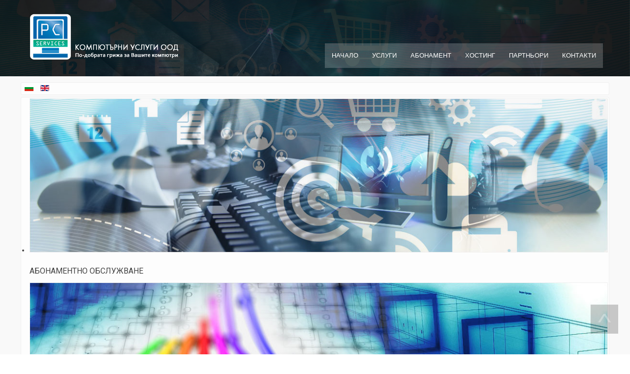

--- FILE ---
content_type: text/html; charset=utf-8
request_url: https://www.pcuslugi.eu/%D0%B8%D0%B4%D0%B5%D0%B0-%D0%B8%D0%BD%D1%82%D0%B5%D0%BD%D0%B5%D1%88%D1%8A%D0%BD%D0%B0%D0%BB-%D0%BE%D0%BE%D0%B4/85-%D0%B1%D1%8A%D0%BB%D0%B3%D0%B0%D1%80%D1%81%D0%BA%D0%B8/%D0%BA%D0%BB%D0%B8%D0%B5%D0%BD%D1%82%D0%B8/479-%D0%B0%D0%B3%D1%80%D0%BE%D1%82%D0%B5%D0%BA%D1%81%D0%B8%D0%BC-%D0%B5%D0%BE%D0%BE%D0%B4
body_size: 12251
content:
<!DOCTYPE HTML>
<html lang="bg-bg" dir="ltr">

<head>
<meta charset="utf-8" />
<meta http-equiv="X-UA-Compatible" content="IE=edge,chrome=1">
<meta name="viewport" content="width=device-width, initial-scale=1">
<base href="https://www.pcuslugi.eu/%D0%B8%D0%B4%D0%B5%D0%B0-%D0%B8%D0%BD%D1%82%D0%B5%D0%BD%D0%B5%D1%88%D1%8A%D0%BD%D0%B0%D0%BB-%D0%BE%D0%BE%D0%B4/85-%D0%B1%D1%8A%D0%BB%D0%B3%D0%B0%D1%80%D1%81%D0%BA%D0%B8/%D0%BA%D0%BB%D0%B8%D0%B5%D0%BD%D1%82%D0%B8/479-%D0%B0%D0%B3%D1%80%D0%BE%D1%82%D0%B5%D0%BA%D1%81%D0%B8%D0%BC-%D0%B5%D0%BE%D0%BE%D0%B4" />
	<meta name="keywords" content="компютърни услуги, компютри, монитори, принтери, услуги, продажба, сервиз, абонаментно обслужване, computer, monitor, printer, hardware, software, структурни кабелни системи, видеонаблюдение, системи за охрана, web design" />
	<meta name="description" content="Компютърни услуги ООД - компютърни услуги, компютри, монитори, принтери, услуги, продажба, сервиз, абонаментно обслужване, computer, monitor, printer, hardware, software, структурни кабелни системи, видеонаблюдение, системи за охрана, web design" />
	<meta name="generator" content="Joomla! - Open Source Content Management" />
	<title>Компютърни услуги ООД - Агротексим ЕООД</title>
	<link href="/templates/jp-x2/favicon.ico" rel="shortcut icon" type="image/vnd.microsoft.icon" />
	<link href="/plugins/system/rokbox/assets/styles/rokbox.css" rel="stylesheet" type="text/css" />
	<link href="/templates/jp-x2/css/bootstrap.css" rel="stylesheet" type="text/css" />
	<link href="/media/mod_languages/css/template.css?8894e2d877c69f1560c66fb5b28ffbc2" rel="stylesheet" type="text/css" />
	<link href="/modules/mod_favslider/theme/css/favslider.css" rel="stylesheet" type="text/css" />
	<link href="//fonts.googleapis.com/css?family=Roboto" rel="stylesheet" type="text/css" />
	<link href="//fonts.googleapis.com/css?family=Open+Sans:400" rel="stylesheet" type="text/css" />
	<link href="https://www.pcuslugi.eu/modules/mod_latestnewsenhanced/style.css.php?suffix=105" rel="stylesheet" type="text/css" />
	<link href="https://www.pcuslugi.eu/modules/mod_bt_contentslider/tmpl/css/btcontentslider.css" rel="stylesheet" type="text/css" />
	<link href="https://www.pcuslugi.eu/plugins/system/extaccordion/assets/css/default.css" rel="stylesheet" type="text/css" />
	<style type="text/css">
.latestnewsenhanced_105 .newshead .picture, .latestnewsenhanced_105 .newshead .nopicture, .latestnewsenhanced_105 .newshead .calendar {width: 70px;height: 50px;min-width: 70px;min-height: 50px;} .latestnewsenhanced_105 .infoleft {margin-left: 70px;} .latestnewsenhanced_105 .inforight {margin-right: 70px;} 
		@media screen and (max-width: 480px){.bt-cs .bt-row{width:100%!important;}}
	</style>
	<script type="application/json" class="joomla-script-options new">{"csrf.token":"091744a2d11708882f0e08411a58839e","system.paths":{"root":"","base":""},"joomla.jtext":{"JLIB_FORM_FIELD_INVALID":"\u041d\u0435\u0432\u0430\u043b\u0438\u0434\u043d\u043e \u043f\u043e\u043b\u0435:&#160"}}</script>
	<script src="/media/system/js/mootools-core.js?8894e2d877c69f1560c66fb5b28ffbc2" type="text/javascript"></script>
	<script src="/media/system/js/core.js?8894e2d877c69f1560c66fb5b28ffbc2" type="text/javascript"></script>
	<script src="/media/jui/js/jquery.min.js?8894e2d877c69f1560c66fb5b28ffbc2" type="text/javascript"></script>
	<script src="/media/jui/js/jquery-noconflict.js?8894e2d877c69f1560c66fb5b28ffbc2" type="text/javascript"></script>
	<script src="/media/jui/js/jquery-migrate.min.js?8894e2d877c69f1560c66fb5b28ffbc2" type="text/javascript"></script>
	<script src="/media/system/js/punycode.js?8894e2d877c69f1560c66fb5b28ffbc2" type="text/javascript"></script>
	<script src="/media/system/js/validate.js?8894e2d877c69f1560c66fb5b28ffbc2" type="text/javascript"></script>
	<script src="/media/jui/js/bootstrap.min.js?8894e2d877c69f1560c66fb5b28ffbc2" type="text/javascript"></script>
	<script src="/media/system/js/mootools-more.js?8894e2d877c69f1560c66fb5b28ffbc2" type="text/javascript"></script>
	<script src="/plugins/system/rokbox/assets/js/rokbox.js" type="text/javascript"></script>
	<script src="/modules/mod_favslider/theme/js/jquery.flexslider.js" type="text/javascript"></script>
	<script src="/modules/mod_favslider/theme/js/jquery.mousewheel.js" type="text/javascript"></script>
	<script src="/modules/mod_favslider/theme/js/jquery.fitvids.js" type="text/javascript"></script>
	<script src="/modules/mod_favslider/theme/js/favslider.js" type="text/javascript"></script>
	<script src="/modules/mod_favslider/theme/js/viewportchecker/viewportchecker.js" type="text/javascript"></script>
	<script src="https://www.pcuslugi.eu/modules/mod_bt_contentslider/tmpl/js/slides.js" type="text/javascript"></script>
	<script src="https://www.pcuslugi.eu/modules/mod_bt_contentslider/tmpl/js/default.js" type="text/javascript"></script>
	<script src="https://www.pcuslugi.eu/modules/mod_bt_contentslider/tmpl/js/jquery.easing.1.3.js" type="text/javascript"></script>
	<script type="text/javascript">
if (typeof RokBoxSettings == 'undefined') RokBoxSettings = {pc: '100'};

var ExtAccjQ = false;
function initJQ() {
	if (typeof(jQuery) == 'undefined') {
		if (!ExtAccjQ) {
			ExtAccjQ = true;
			document.write('<scr' + 'ipt type="text/javascript" src="http://ajax.googleapis.com/ajax/libs/jquery/1.9.1/jquery.min.js"></scr' + 'ipt>');
		}
		setTimeout('initJQ()', 500);
	}
}
initJQ();  

if (jQuery) jQuery.noConflict(); 

	
	jQuery(document).ready(function() {
		jQuery('ul.ext_accordion').accordion({
			duration: 200,
			multiple: false,
			toggle: true,
			start: 0 
			
		});
	});			
		
	</script>
	<script type = "text/javascript" src = "https://www.pcuslugi.eu/plugins/system/extaccordion/assets/js/jquery.accordion.min.js"></script>

<link rel="apple-touch-icon-precomposed" href="/templates/jp-x2/apple_touch_icon.png" />
<link rel="stylesheet" href="/templates/jp-x2/css/base.css" />
<link rel="stylesheet" href="/templates/jp-x2/css/layout.css" />
<link rel="stylesheet" href="/templates/jp-x2/css/menus.css" />
<style>.wrapper { max-width: 1200px; }
.jp-main-outer { max-width: 1200px; }
body { font-size: 14px; }
.menu-dropdown a.level1,.menu-dropdown span.level1 { font-size: 12px; }
#header{ height: 100px;}
#menu { margin-top: 30px; }
#sidebar-b { width: 30%; }
#maininner { width: 70%; }
#menu .dropdown { width: 250px; }
#menu .columns2 { width: 500px; }
#menu .columns3 { width: 750px; }
#menu .columns4 { width: 1000px; }</style>
<link rel="stylesheet" href="/templates/jp-x2/css/modules.css" />
<link rel="stylesheet" href="/templates/jp-x2/css/tools.css" />
<link rel="stylesheet" href="/templates/jp-x2/css/system.css" />
<link rel="stylesheet" href="/templates/jp-x2/css/extensions.css" />
<link rel="stylesheet" href="css:style.css" />
<link rel="stylesheet" href="/templates/jp-x2/css/widgetkit.css" />
<link rel="stylesheet" href="/templates/jp-x2/fonts/font-awesome.css" />
<link rel="stylesheet" href="/templates/jp-x2/css/joomlaplates.css" />
<link rel="stylesheet" href="/templates/jp-x2/css/color/blue.css" />
<link rel="stylesheet" href="/templates/jp-x2/css/font2/arial.css" />
<link rel="stylesheet" href="/templates/jp-x2/css/font3/oswald.css" />
<link rel="stylesheet" href="/templates/jp-x2/css/menustyle/menu-trans.css" />
<link rel="stylesheet" href="/templates/jp-x2/css/bg-overlay/overlay-on.css" />
<link rel="stylesheet" href="/templates/jp-x2/css/responsive.css" />
<link rel="stylesheet" href="/templates/jp-x2/css/print.css" />
<link rel="stylesheet" href="/templates/jp-x2/css/custom.css" />
<link rel="stylesheet" href="/templates/jp-x2/fonts/oswald.css" />
<script src="/templates/jp-x2/warp/js/warp.js"></script>
<script src="/templates/jp-x2/warp/js/responsive.js"></script>
<script src="/templates/jp-x2/warp/js/accordionmenu.js"></script>
<script src="/templates/jp-x2/warp/js/dropdownmenu.js"></script>
<script src="/templates/jp-x2/js/template.js"></script>
<style type="text/css">
body{background:#FFFFFF url(https://www.pcuslugi.eu/images/back.jpg) no-repeat center center fixed;}
body{background-color:#FFFFFF}

</style>
<script type="text/javascript" src="/media/media/js/jquery.validate.js"></script>

<script language="javascript">

jQuery.noConflict();

</script>

</head>

<body id="page" class="page sidebar-b-right sidebars-1  isblog " data-config='{"twitter":0,"plusone":0,"facebook":0}'>

<div class="header-outer">
  
		<div class="menu-outer">
        <div class="wrapper clearfix margin-bottom">
          <header id="header">
                    <div id="headerbar" class="clearfix">
                        	
                        <a id="logo" href="https://www.pcuslugi.eu">
<div><img src="/images/logo.png" alt="Компютърни услуги ООД" title="Компютърни услуги ООД" /></div></a>
                                                                        <div id="menubar" class="clearfix">
                            <nav id="menu"><ul class="menu menu-dropdown">
<li class="level1 item675"><a href="/" class="level1"><span>Начало</span></a></li><li class="level1 item468 parent"><a href="/услуги" class="level1 parent"><span>Услуги</span></a><div class="dropdown columns1"><div class="dropdown-bg"><div><div class="width100 column"><ul class="nav-child unstyled small level2"><li class="level2 item469"><a href="/услуги/софтуерни-услуги" class="level2"><span>Софтуерни услуги</span></a></li><li class="level2 item470"><a href="/услуги/хардуерни-услуги" class="level2"><span>Хардуерни услуги</span></a></li><li class="level2 item482"><a href="/услуги/пакетни-услуги" class="level2"><span>Пакетни услуги</span></a></li><li class="level2 item671"><a href="/услуги/структурни-кабелни-системи" class="level2"><span>Структурни кабелни системи</span></a></li><li class="level2 item672"><a href="/услуги/системи-за-охрана" class="level2"><span>Системи за охрана</span></a></li><li class="level2 item673"><a href="/услуги/видеонаблюдение" class="level2"><span>Видеонаблюдение</span></a></li><li class="level2 item674"><a href="/услуги/уеб-и-графичен-дизайн" class="level2"><span>Уеб и графичен дизайн</span></a></li></ul></div></div></div></div></li><li class="level1 item472"><a href="/абонаментно-обслужване" class="level1"><span>Абонамент</span></a></li><li class="level1 item474"><a href="/хостинг" class="level1"><span>Хостинг</span></a></li><li class="level1 item477"><a href="/партньори" class="level1"><span>Партньори</span></a></li><li class="level1 item670"><a href="/информация-за-контакти" class="level1"><span>Контакти</span></a></li></ul></nav>
                                                 </div>
                     </div>
                </header>
            </div>
            </div><!--end menu-outer-->


	</div><!--end supersize-->

<!--TOP A B C D Module-->
<div class="top-a-outer">
    <div style="padding:10px 0" class="wrapper clearfix">
    <section id="top-a" class="grid-block"><div class="grid-box width100 grid-v"><div class="module mod-box  deepest">

			<div class="mod-languages">

	<ul class="lang-inline" dir="ltr">
									<li class="lang-active">
			<a href="https://www.pcuslugi.eu/%D0%B8%D0%B4%D0%B5%D0%B0-%D0%B8%D0%BD%D1%82%D0%B5%D0%BD%D0%B5%D1%88%D1%8A%D0%BD%D0%B0%D0%BB-%D0%BE%D0%BE%D0%B4/85-%D0%B1%D1%8A%D0%BB%D0%B3%D0%B0%D1%80%D1%81%D0%BA%D0%B8/%D0%BA%D0%BB%D0%B8%D0%B5%D0%BD%D1%82%D0%B8/479-%D0%B0%D0%B3%D1%80%D0%BE%D1%82%D0%B5%D0%BA%D1%81%D0%B8%D0%BC-%D0%B5%D0%BE%D0%BE%D0%B4">
												<img src="/media/mod_languages/images/bg.gif" alt="Bulgarian (BG)" title="Bulgarian (BG)" />										</a>
			</li>
								<li>
			<a href="/en/idea-international-ltd">
												<img src="/media/mod_languages/images/en.gif" alt="English (UK)" title="English (UK)" />										</a>
			</li>
				</ul>

</div>
		
</div></div><div class="grid-box width100 grid-v"><div class="module mod-box  deepest">

			
<script type="text/javascript">

  
    jQuery(document).ready(function() {

      jQuery('#slider-10665 .layout-effect').addClass("favhide").viewportCheckerfavslider({
        classToAdd: 'favshow layout-effect1', // Class to add to the elements when they are visible
        offset: 0,
      });

    });

  
  jQuery(window).load(function() {
    jQuery('.favslider').animate({
      opacity: 1,
    }, 1500 );
  });

</script>

<!--[if (IE 7)|(IE 8)]><style type= text/css>.fav-control-thumbs li {width: 24.99%!important;}</style><![endif]-->

<script type="text/javascript">
  jQuery(window).load(function(){
    jQuery('#slider-10665').favslider({
	   animation: "fade",
	   directionNav: 1,
	   keyboardNav: 1,
	   mousewheel: 0,
	   slideshow: 1,
	   slideshowSpeed: 3000,
	   randomize: 1,
	   animationLoop: 1,
	   pauseOnHover: 1,controlNav: 0,
      start: function(slider){
        jQuery('body').removeClass('loading');
      }
    });
  });

</script> 



	<div id="slider-10665" class="favslider light-arrows">

		<ul class="favs">

			
		    <li class="fav-slider-main">

            
		    	  
              <a href="/абонаментно-обслужване" target="_self">

                <img src="/media/favslider/demo/slide1.jpg" alt="Абонаментно обслужване" />

              </a>

            
            
            
            
                <div id="fav-caption" class="visible favalign-right favstyle-default favstyle-bg-light layout-effect" style="width:; height:;">

                                          <h3 class="favtitle" style="font-family: Roboto; font-size: 12; text-transform: uppercase; padding: ; margin: ;">
                        Абонаментно обслужване                      </h3>
                    
                    
                    
                      <a href="/абонаментно-обслужване" target="_self">

                    
                      
                      
                        </a>

                      
                </div>

            
            
		    </li>

      
		    <li class="fav-slider-main">

            
		    	  
              <a href="/услуги/структурни-кабелни-системи" target="_self">

                <img src="/media/favslider/demo/slide3.jpg" alt="Структурни кабелни системи" />

              </a>

            
            
            
            
                <div id="fav-caption" class="visible favalign-right favstyle-default favstyle-bg-light layout-effect" style="width:; height:;">

                                          <h3 class="favtitle" style="font-family: Roboto; font-size: 12; text-transform: uppercase; padding: ; margin: ;">
                        Структурни кабелни системи                      </h3>
                    
                    
                    
                      <a href="/услуги/структурни-кабелни-системи" target="_self">

                    
                      
                      
                        </a>

                      
                </div>

            
            
		    </li>

      
		    <li class="fav-slider-main">

            
		    	  
              <a href="/услуги/системи-за-охрана" target="_self">

                <img src="/media/favslider/demo/slide4.jpg" alt="Системи за охрана" />

              </a>

            
            
            
            
                <div id="fav-caption" class="visible favalign-right favstyle-default favstyle-bg-light layout-effect" style="width:; height:;">

                                          <h3 class="favtitle" style="font-family: Roboto; font-size: 12; text-transform: uppercase; padding: ; margin: ;">
                        Системи за охрана                      </h3>
                    
                    
                    
                      <a href="/услуги/системи-за-охрана" target="_self">

                    
                      
                      
                        </a>

                      
                </div>

            
            
		    </li>

      
		    <li class="fav-slider-main">

            
		    	  
              <a href="/услуги/видеонаблюдение" target="_self">

                <img src="/media/favslider/demo/slide5.jpg" alt="Видеонаблюдение" />

              </a>

            
            
            
            
                <div id="fav-caption" class="visible favalign-right favstyle-default favstyle-bg-light layout-effect" style="width:; height:;">

                                          <h3 class="favtitle" style="font-family: Roboto; font-size: 12; text-transform: uppercase; padding: ; margin: ;">
                        Видеонаблюдение                      </h3>
                    
                    
                    
                      <a href="/услуги/видеонаблюдение" target="_self">

                    
                      
                      
                        </a>

                      
                </div>

            
            
		    </li>

      
		</ul>

	</div>


</section>		
</div></div></section>
	</div>
</div>




<!--Maincontent-->
<div id="mainsite" class="clearfix">
<div style="position:absolute;top:0;left:-9999px;">
	<a href="http://www.joomlaplates.com" title="joomla templates">joomla templates</a>
    <a href="http://www.joomlaplates.com" title="free joomla templates">top joomla templates</a>
    <a href="http://www.joomlaplates.de" title="template joomla">template joomla</a>
</div>
	

  	<div class="main-outer clearfix">
		<div class="wrapper clearfix">
			<div id="main" class="grid-block">
	
				<div id="maininner" class="grid-box">
											
										<section id="content" class="grid-block"><div id="system-message-container">
	</div>

<div id="system">

	
	<article class="item">

		
				<header>

										
								
			<h1 class="title">Агротексим ЕООД</h1>

			
		</header>
			
		
		<div class="content clearfix">

		
<div style="float: left; width: 20%;"><a title="Агротексим ЕООД" href="http://agroteximbg.com" target="_blank"><img src="/images/clients/noimage.jpg" alt="" border="0" /></a></div>
<div style="float: left; width: 2%;"> </div>
<div style="float: left; text-align: justify; width: 78%;">"Агротексим" ЕООД и дъщерната й фирма Калиоп Агро България ООД предлагат на българския пазар продуктите на френската фирма Arysta LifeSience – шестият по големина производител на препарати за растителна защита в света, ИКВ АД - Испания, Афепаза - Испания и други.<br/>Фирмата извършва продажби на едро и дребно на препарати за растителна защита и има изградена дистрибуторска мрежа в цялата страна, както и складови бази и аптеки в София, Дупница и Ихтиман. 
<br /> <span style="color: #007cc1;"><strong>Адрес:</strong> гр. София, бул. Шипченски проход 79<br /> <strong>Телефон:</strong> 02 / 870 00 33<br /> <strong>Уеб сайт: </strong><a title="Агротексим ЕООД" href="http://agroteximbg.com" target="_blank"><strong>agroteximbg.com</strong></a></span></div> 		</div>

								
		
		
		
			
	</article>

</div></section>
						
									</div>
				<!-- maininner end -->
				
								
								<aside id="sidebar-b" class="grid-box"><div class="grid-box width100 grid-v"><div class="module mod-box  deepest">

		<h3 class="module-title">Услуги</h3>	<ul class="menu menu-sidebar">
<li class="level1 item690"><a href="/услуги/структурни-кабелни-системи" class="level1"><span>Структурни кабелни системи</span></a></li><li class="level1 item691"><a href="/услуги/системи-за-охрана" class="level1"><span>Системи за охрана</span></a></li><li class="level1 item692"><a href="/услуги/видеонаблюдение" class="level1"><span>Видеонаблюдение</span></a></li><li class="level1 item694"><a href="/често-задавани-въпроси" class="level1"><span>Често задавани въпроси</span></a></li><li class="level1 item695"><a href="/nod32" class="level1"><span>Антивирусна защита NOD32</span></a></li></ul>		
</div></div><div class="grid-box width100 grid-v"><div class="module mod-box  deepest">

		<h3 class="module-title"><span class="color">Последни</span> Новини</h3>	
<div class="latestnewsenhanced_105 newslist">

	
	
	<div class="news">
		<div class="innernews odd">	
				
						
						
					<div class="newshead headleft">
							
							<div class="picture">
																	<a href="/идеа-интенешънал-оод/80-български/новини/393-toshiba-представя-новите-попълнения-в-своята-z-серия" title="Toshiba представя новите попълнения в своята Z-серия" >
										<img alt="thumbnail" src="https://www.pcuslugi.eu/tmp/thumb_105_393.jpg" style="position:relative;top:0px" />									</a>
															
							</div>
							
					</div>		
					
						
				
							<div class="newsinfo infoleft">
						
			
							
				<div class="newstitle">
											<a href="/идеа-интенешънал-оод/80-български/новини/393-toshiba-представя-новите-попълнения-в-своята-z-серия" title="Toshiba представя новите попълнения в своята Z-серия" >
							<span>Toshiba представя новите попълнения в своята Z-серия</span>
						</a>
									</div>
				
								
				
							
								
								
							</div>	
		</div>
	</div>

	
	
	<div class="news">
		<div class="innernews even">	
				
						
						
					<div class="newshead headleft">
							
							<div class="picture">
																	<a href="/идеа-интенешънал-оод/80-български/новини/392-обновяването-до-windows-10-вече-е-препоръчително-и-се-изтегля-автоматично" title="Обновяването до Windows 10 вече е препоръчително и се изтегля автоматично" >
										<img alt="thumbnail" src="https://www.pcuslugi.eu/tmp/thumb_105_392.jpg" style="position:relative;top:5.2983870967742px" />									</a>
															
							</div>
							
					</div>		
					
						
				
							<div class="newsinfo infoleft">
						
			
							
				<div class="newstitle">
											<a href="/идеа-интенешънал-оод/80-български/новини/392-обновяването-до-windows-10-вече-е-препоръчително-и-се-изтегля-автоматично" title="Обновяването до Windows 10 вече е препоръчително и се изтегля автоматично" >
							<span>Обновяването до Windows 10 вече е препоръчително и се изтегля автоматично</span>
						</a>
									</div>
				
								
				
							
								
								
							</div>	
		</div>
	</div>

	
	
	<div class="news">
		<div class="innernews odd">	
				
						
						
					<div class="newshead headleft">
							
							<div class="picture">
																	<a href="/идеа-интенешънал-оод/80-български/новини/391-канадската-уеб-търсачка-shodan-започна-да-показва-видеото-от-домашните-уеб-камери" title="Канадската уеб-търсачка Shodan започна да показва видеото от домашните уеб-камери" >
										<img alt="thumbnail" src="https://www.pcuslugi.eu/tmp/thumb_105_391.jpg" style="position:relative;top:5.2983870967742px" />									</a>
															
							</div>
							
					</div>		
					
						
				
							<div class="newsinfo infoleft">
						
			
							
				<div class="newstitle">
											<a href="/идеа-интенешънал-оод/80-български/новини/391-канадската-уеб-търсачка-shodan-започна-да-показва-видеото-от-домашните-уеб-камери" title="Канадската уеб-търсачка Shodan започна да показва видеото от домашните уеб-камери" >
							<span>Канадската уеб-търсачка Shodan започна да показва видеото от домашните уеб-камери</span>
						</a>
									</div>
				
								
				
							
								
								
							</div>	
		</div>
	</div>
				
</div>
		
</div></div></aside>
								
			</div><!-- main end -->
			
		</div><!-- wrapper end -->
	</div><!-- main-outer end -->
    </div><!-- main-site end -->
	    
<!--BOTTOM A B C D Module-->
  
<div class="bottom-a-outer">
    <div style="padding:30px 0" class="wrapper clearfix">
    <section id="bottom-a" class="grid-block"><div class="grid-box width100 grid-h"><div class="module mod-box  deepest">

		<h3 class="module-title"><span class="color">Наши</span> клиенти</h3>	<div id="btcontentslider192" style="display:none;width:auto" class="bt-cs">
		<a class="prev" href="#">Prev</a><a class="next" href="#">Next</a> 
			<div class="slides_container" style="width:auto;">

			<div class="slide" style="width:auto">
					<div class="bt-row bt-row-first"  style="width:16.666666666667%" >
				<div class="bt-inner">
								
										<a class="bt-title" target="_blank"
						title="Сдружение ББК Пътища"
						href="/сдружение-ббк-пътища"> Сдружение ББК Пътища </a><br />
															<div class="bt-center">
					<a target="_blank"
						class="bt-image-link"
						title="Сдружение ББК Пътища" href="/сдружение-ббк-пътища">
						<img class="hovereffect" src="https://www.pcuslugi.eu/cache/mod_bt_contentslider/d796bd63113516526e78a600aa4712bf-bbk.jpg" alt="Сдружение ББК Пътища"  style="width:180px;" title="Сдружение ББК Пътища" />
					</a>
					</div>
										
					
					
				</div>
				<!--end bt-inner -->
			</div>
			<!--end bt-row -->
									<div class="bt-row "  style="width:16.666666666667%" >
				<div class="bt-inner">
								
										<a class="bt-title" target="_blank"
						title="Арми Секюрити ЕООД"
						href="/еурозак-оод"> Арми Секюрити ЕООД </a><br />
															<div class="bt-center">
					<a target="_blank"
						class="bt-image-link"
						title="Арми Секюрити ЕООД" href="/еурозак-оод">
						<img class="hovereffect" src="https://www.pcuslugi.eu/cache/mod_bt_contentslider/25444fbdddc3d1edb1cb77605ee0ebb5-army.jpg" alt="Арми Секюрити ЕООД"  style="width:180px;" title="Арми Секюрити ЕООД" />
					</a>
					</div>
										
					
					
				</div>
				<!--end bt-inner -->
			</div>
			<!--end bt-row -->
									<div class="bt-row "  style="width:16.666666666667%" >
				<div class="bt-inner">
								
										<a class="bt-title" target="_blank"
						title="АКМОН БЪЛГАРИЯ"
						href="/идеа-интенешънал-оод/85-български/клиенти/480-акмон-българия"> АКМОН БЪЛГАРИЯ </a><br />
															<div class="bt-center">
					<a target="_blank"
						class="bt-image-link"
						title="АКМОН БЪЛГАРИЯ" href="/идеа-интенешънал-оод/85-български/клиенти/480-акмон-българия">
						<img class="hovereffect" src="https://www.pcuslugi.eu/cache/mod_bt_contentslider/e60bfe056893e13daea868a5075ddda8-akmon.jpg" alt="АКМОН БЪЛГАРИЯ"  style="width:180px;" title="АКМОН БЪЛГАРИЯ" />
					</a>
					</div>
										
					
					
				</div>
				<!--end bt-inner -->
			</div>
			<!--end bt-row -->
									<div class="bt-row "  style="width:16.666666666667%" >
				<div class="bt-inner">
								
										<a class="bt-title" target="_blank"
						title="Ресторанти LaBottega"
						href="/нова-лифт-бг-оод"> Ресторанти LaBottega </a><br />
															<div class="bt-center">
					<a target="_blank"
						class="bt-image-link"
						title="Ресторанти LaBottega" href="/нова-лифт-бг-оод">
						<img class="hovereffect" src="https://www.pcuslugi.eu/cache/mod_bt_contentslider/55f94a99cb5c66d676069d3e0470c6e5-labottega.jpg" alt="Ресторанти LaBottega"  style="width:180px;" title="Ресторанти LaBottega" />
					</a>
					</div>
										
					
					
				</div>
				<!--end bt-inner -->
			</div>
			<!--end bt-row -->
									<div class="bt-row "  style="width:16.666666666667%" >
				<div class="bt-inner">
								
										<a class="bt-title" target="_blank"
						title="Ар Пи Ви Партнърс ООД"
						href="/ар-пи-ви-партнърс-оод"> Ар Пи Ви Партнърс ООД </a><br />
															<div class="bt-center">
					<a target="_blank"
						class="bt-image-link"
						title="Ар Пи Ви Партнърс ООД" href="/ар-пи-ви-партнърс-оод">
						<img class="hovereffect" src="https://www.pcuslugi.eu/cache/mod_bt_contentslider/a319c5c00885647cebf0bb7887e075ac-rpvpartners.jpg" alt="Ар Пи Ви Партнърс ООД"  style="width:180px;" title="Ар Пи Ви Партнърс ООД" />
					</a>
					</div>
										
					
					
				</div>
				<!--end bt-inner -->
			</div>
			<!--end bt-row -->
									<div class="bt-row bt-row-last"  style="width:16.666666666667%" >
				<div class="bt-inner">
								
										<a class="bt-title" target="_blank"
						title="СППЗРБ"
						href="/сппзрб"> СППЗРБ </a><br />
															<div class="bt-center">
					<a target="_blank"
						class="bt-image-link"
						title="СППЗРБ" href="/сппзрб">
						<img class="hovereffect" src="https://www.pcuslugi.eu/cache/mod_bt_contentslider/7c6b229c3f41fbc75804647bbd1f05f6-sppzrb.jpg" alt="СППЗРБ"  style="width:180px;" title="СППЗРБ" />
					</a>
					</div>
										
					
					
				</div>
				<!--end bt-inner -->
			</div>
			<!--end bt-row -->
									<div style="clear: both;"></div>

		</div>
		<!--end bt-main-item page	-->
				<div class="slide" style="width:auto">
					<div class="bt-row bt-row-first"  style="width:16.666666666667%" >
				<div class="bt-inner">
								
										<a class="bt-title" target="_blank"
						title="BOGE"
						href="/алдер-травел-оод"> BOGE </a><br />
															<div class="bt-center">
					<a target="_blank"
						class="bt-image-link"
						title="BOGE" href="/алдер-травел-оод">
						<img class="hovereffect" src="https://www.pcuslugi.eu/cache/mod_bt_contentslider/2ded1131e2cc8af0c534a20a3619549f-boge.jpg" alt="BOGE"  style="width:180px;" title="BOGE" />
					</a>
					</div>
										
					
					
				</div>
				<!--end bt-inner -->
			</div>
			<!--end bt-row -->
									<div class="bt-row "  style="width:16.666666666667%" >
				<div class="bt-inner">
								
										<a class="bt-title" target="_blank"
						title="Експертстрой ООД"
						href="/експертстрой-оод"> Експертстрой ООД </a><br />
															<div class="bt-center">
					<a target="_blank"
						class="bt-image-link"
						title="Експертстрой ООД" href="/експертстрой-оод">
						<img class="hovereffect" src="https://www.pcuslugi.eu/cache/mod_bt_contentslider/249cebbc28e5f3e520599e72965feccb-noimage.jpg" alt="Експертстрой ООД"  style="width:180px;" title="Експертстрой ООД" />
					</a>
					</div>
										
					
					
				</div>
				<!--end bt-inner -->
			</div>
			<!--end bt-row -->
									<div class="bt-row "  style="width:16.666666666667%" >
				<div class="bt-inner">
								
										<a class="bt-title" target="_blank"
						title="Лаура Кетъринг ЕООД"
						href="/лаура-кетъринг-еоод"> Лаура Кетъринг ЕООД </a><br />
															<div class="bt-center">
					<a target="_blank"
						class="bt-image-link"
						title="Лаура Кетъринг ЕООД" href="/лаура-кетъринг-еоод">
						<img class="hovereffect" src="https://www.pcuslugi.eu/cache/mod_bt_contentslider/317ef0e61ba87d3cfbe30796d983cb66-laura.jpg" alt="Лаура Кетъринг ЕООД"  style="width:180px;" title="Лаура Кетъринг ЕООД" />
					</a>
					</div>
										
					
					
				</div>
				<!--end bt-inner -->
			</div>
			<!--end bt-row -->
									<div class="bt-row "  style="width:16.666666666667%" >
				<div class="bt-inner">
								
										<a class="bt-title" target="_blank"
						title="Ай Ти Ен ко Адвъртайзинг ЕООД"
						href="/ай-ти-ен-ко-адвъртайзинг-еоод"> Ай Ти Ен ко Адвъртайзинг ЕООД </a><br />
															<div class="bt-center">
					<a target="_blank"
						class="bt-image-link"
						title="Ай Ти Ен ко Адвъртайзинг ЕООД" href="/ай-ти-ен-ко-адвъртайзинг-еоод">
						<img class="hovereffect" src="https://www.pcuslugi.eu/cache/mod_bt_contentslider/ce763ebde33fa613b9df767ed92993d4-itn.jpg" alt="Ай Ти Ен ко Адвъртайзинг ЕООД"  style="width:180px;" title="Ай Ти Ен ко Адвъртайзинг ЕООД" />
					</a>
					</div>
										
					
					
				</div>
				<!--end bt-inner -->
			</div>
			<!--end bt-row -->
									<div class="bt-row "  style="width:16.666666666667%" >
				<div class="bt-inner">
								
										<a class="bt-title" target="_blank"
						title="НИИД Консулт ЕООД"
						href="/ниид-консулт-еоод"> НИИД Консулт ЕООД </a><br />
															<div class="bt-center">
					<a target="_blank"
						class="bt-image-link"
						title="НИИД Консулт ЕООД" href="/ниид-консулт-еоод">
						<img class="hovereffect" src="https://www.pcuslugi.eu/cache/mod_bt_contentslider/ffddf72a3d3a31a215f062c9217360d0-needconsult.jpg" alt="НИИД Консулт ЕООД"  style="width:180px;" title="НИИД Консулт ЕООД" />
					</a>
					</div>
										
					
					
				</div>
				<!--end bt-inner -->
			</div>
			<!--end bt-row -->
									<div class="bt-row bt-row-last"  style="width:16.666666666667%" >
				<div class="bt-inner">
								
										<a class="bt-title" target="_blank"
						title="Агротексим ЕООД"
						href="/идеа-интенешънал-оод/85-български/клиенти/479-агротексим-еоод"> Агротексим ЕООД </a><br />
															<div class="bt-center">
					<a target="_blank"
						class="bt-image-link"
						title="Агротексим ЕООД" href="/идеа-интенешънал-оод/85-български/клиенти/479-агротексим-еоод">
						<img class="hovereffect" src="https://www.pcuslugi.eu/cache/mod_bt_contentslider/249cebbc28e5f3e520599e72965feccb-noimage.jpg" alt="Агротексим ЕООД"  style="width:180px;" title="Агротексим ЕООД" />
					</a>
					</div>
										
					
					
				</div>
				<!--end bt-inner -->
			</div>
			<!--end bt-row -->
									<div style="clear: both;"></div>

		</div>
		<!--end bt-main-item page	-->
				<div class="slide" style="width:auto">
					<div class="bt-row bt-row-first"  style="width:16.666666666667%" >
				<div class="bt-inner">
								
										<a class="bt-title" target="_blank"
						title="Меркурий 97 ЕООД"
						href="/меркурий-97-еоод"> Меркурий 97 ЕООД </a><br />
															<div class="bt-center">
					<a target="_blank"
						class="bt-image-link"
						title="Меркурий 97 ЕООД" href="/меркурий-97-еоод">
						<img class="hovereffect" src="https://www.pcuslugi.eu/cache/mod_bt_contentslider/845cdffea34542f3823a164a5b6f2713-mercury.jpg" alt="Меркурий 97 ЕООД"  style="width:180px;" title="Меркурий 97 ЕООД" />
					</a>
					</div>
										
					
					
				</div>
				<!--end bt-inner -->
			</div>
			<!--end bt-row -->
									<div class="bt-row "  style="width:16.666666666667%" >
				<div class="bt-inner">
								
										<a class="bt-title" target="_blank"
						title="Натали Клима ООД"
						href="/натали-клима-оод"> Натали Клима ООД </a><br />
															<div class="bt-center">
					<a target="_blank"
						class="bt-image-link"
						title="Натали Клима ООД" href="/натали-клима-оод">
						<img class="hovereffect" src="https://www.pcuslugi.eu/cache/mod_bt_contentslider/387d828609a3bb971f0b28a22d62f32f-nataly.jpg" alt="Натали Клима ООД"  style="width:180px;" title="Натали Клима ООД" />
					</a>
					</div>
										
					
					
				</div>
				<!--end bt-inner -->
			</div>
			<!--end bt-row -->
									<div class="bt-row "  style="width:16.666666666667%" >
				<div class="bt-inner">
								
										<a class="bt-title" target="_blank"
						title="Контраст Делта ООД"
						href="/контраст-делта-оод"> Контраст Делта ООД </a><br />
															<div class="bt-center">
					<a target="_blank"
						class="bt-image-link"
						title="Контраст Делта ООД" href="/контраст-делта-оод">
						<img class="hovereffect" src="https://www.pcuslugi.eu/cache/mod_bt_contentslider/226fa7add9aba62c99b266a55a4c58e7-contrast.jpg" alt="Контраст Делта ООД"  style="width:180px;" title="Контраст Делта ООД" />
					</a>
					</div>
										
					
					
				</div>
				<!--end bt-inner -->
			</div>
			<!--end bt-row -->
									<div class="bt-row "  style="width:16.666666666667%" >
				<div class="bt-inner">
								
										<a class="bt-title" target="_blank"
						title="ЗК Медико-21 АД"
						href="/зоф-медико-21-ад"> ЗК Медико-21 АД </a><br />
															<div class="bt-center">
					<a target="_blank"
						class="bt-image-link"
						title="ЗК Медико-21 АД" href="/зоф-медико-21-ад">
						<img class="hovereffect" src="https://www.pcuslugi.eu/cache/mod_bt_contentslider/251a18dbfec897f88bd5c46a83addb72-medico.jpg" alt="ЗК Медико-21 АД"  style="width:180px;" title="ЗК Медико-21 АД" />
					</a>
					</div>
										
					
					
				</div>
				<!--end bt-inner -->
			</div>
			<!--end bt-row -->
									<div class="bt-row "  style="width:16.666666666667%" >
				<div class="bt-inner">
								
										<a class="bt-title" target="_blank"
						title="С. Б. Агростратеджис ЕООД"
						href="/с-б-агростратеджис-еоод"> С. Б. Агростратеджис ЕООД </a><br />
															<div class="bt-center">
					<a target="_blank"
						class="bt-image-link"
						title="С. Б. Агростратеджис ЕООД" href="/с-б-агростратеджис-еоод">
						<img class="hovereffect" src="https://www.pcuslugi.eu/cache/mod_bt_contentslider/249cebbc28e5f3e520599e72965feccb-noimage.jpg" alt="С. Б. Агростратеджис ЕООД"  style="width:180px;" title="С. Б. Агростратеджис ЕООД" />
					</a>
					</div>
										
					
					
				</div>
				<!--end bt-inner -->
			</div>
			<!--end bt-row -->
									<div class="bt-row bt-row-last"  style="width:16.666666666667%" >
				<div class="bt-inner">
								
										<a class="bt-title" target="_blank"
						title="Хорнит ООД"
						href="/хорнит-оод"> Хорнит ООД </a><br />
															<div class="bt-center">
					<a target="_blank"
						class="bt-image-link"
						title="Хорнит ООД" href="/хорнит-оод">
						<img class="hovereffect" src="https://www.pcuslugi.eu/cache/mod_bt_contentslider/b5dfff9f70c07f42424e6925c74c6f4c-hornit.jpg" alt="Хорнит ООД"  style="width:180px;" title="Хорнит ООД" />
					</a>
					</div>
										
					
					
				</div>
				<!--end bt-inner -->
			</div>
			<!--end bt-row -->
									<div style="clear: both;"></div>

		</div>
		<!--end bt-main-item page	-->
				<div class="slide" style="width:auto">
					<div class="bt-row bt-row-first"  style="width:16.666666666667%" >
				<div class="bt-inner">
								
										<a class="bt-title" target="_blank"
						title="Хотел Рила - гр. София"
						href="/идеа-интенешънал-оод/85-български/клиенти/481-хотел-рила-софия"> Хотел Рила - гр. София </a><br />
															<div class="bt-center">
					<a target="_blank"
						class="bt-image-link"
						title="Хотел Рила - гр. София" href="/идеа-интенешънал-оод/85-български/клиенти/481-хотел-рила-софия">
						<img class="hovereffect" src="https://www.pcuslugi.eu/cache/mod_bt_contentslider/7822b5fbace496a0e3e778f6d3c376ff-hotel_rila.jpg" alt="Хотел Рила - гр. София"  style="width:180px;" title="Хотел Рила - гр. София" />
					</a>
					</div>
										
					
					
				</div>
				<!--end bt-inner -->
			</div>
			<!--end bt-row -->
									<div class="bt-row "  style="width:16.666666666667%" >
				<div class="bt-inner">
								
										<a class="bt-title" target="_blank"
						title="Бест Тур ЕООД"
						href="/бест-тур-еоод"> Бест Тур ЕООД </a><br />
															<div class="bt-center">
					<a target="_blank"
						class="bt-image-link"
						title="Бест Тур ЕООД" href="/бест-тур-еоод">
						<img class="hovereffect" src="https://www.pcuslugi.eu/cache/mod_bt_contentslider/3cad0ec97b3490856743dd0cd1be21ae-besttour.jpg" alt="Бест Тур ЕООД"  style="width:180px;" title="Бест Тур ЕООД" />
					</a>
					</div>
										
					
					
				</div>
				<!--end bt-inner -->
			</div>
			<!--end bt-row -->
									<div class="bt-row "  style="width:16.666666666667%" >
				<div class="bt-inner">
								
										<a class="bt-title" target="_blank"
						title="Емвеко АД"
						href="/емвеко-ад"> Емвеко АД </a><br />
															<div class="bt-center">
					<a target="_blank"
						class="bt-image-link"
						title="Емвеко АД" href="/емвеко-ад">
						<img class="hovereffect" src="https://www.pcuslugi.eu/cache/mod_bt_contentslider/f04e009cad7372540c6cd9d8020c452e-emveco.jpg" alt="Емвеко АД"  style="width:180px;" title="Емвеко АД" />
					</a>
					</div>
										
					
					
				</div>
				<!--end bt-inner -->
			</div>
			<!--end bt-row -->
									<div class="bt-row "  style="width:16.666666666667%" >
				<div class="bt-inner">
								
										<a class="bt-title" target="_blank"
						title="Космос ЕООД"
						href="/космос-еоод"> Космос ЕООД </a><br />
															<div class="bt-center">
					<a target="_blank"
						class="bt-image-link"
						title="Космос ЕООД" href="/космос-еоод">
						<img class="hovereffect" src="https://www.pcuslugi.eu/cache/mod_bt_contentslider/2f5887d22b0c87486d1e20eed4b725dc-cosmos.jpg" alt="Космос ЕООД"  style="width:180px;" title="Космос ЕООД" />
					</a>
					</div>
										
					
					
				</div>
				<!--end bt-inner -->
			</div>
			<!--end bt-row -->
									<div class="bt-row "  style="width:16.666666666667%" >
				<div class="bt-inner">
								
										<a class="bt-title" target="_blank"
						title="Айсберг 1992 ООД"
						href="/гудуил-консултинг-еоод"> Айсберг 1992 ООД </a><br />
															<div class="bt-center">
					<a target="_blank"
						class="bt-image-link"
						title="Айсберг 1992 ООД" href="/гудуил-консултинг-еоод">
						<img class="hovereffect" src="https://www.pcuslugi.eu/cache/mod_bt_contentslider/0fb818241f975f1a3291a6bf0aa0ff6e-iceberg1992.jpg" alt="Айсберг 1992 ООД"  style="width:180px;" title="Айсберг 1992 ООД" />
					</a>
					</div>
										
					
					
				</div>
				<!--end bt-inner -->
			</div>
			<!--end bt-row -->
									<div class="bt-row bt-row-last"  style="width:16.666666666667%" >
				<div class="bt-inner">
								
										<a class="bt-title" target="_blank"
						title="Николов &amp; Съдружие ООД"
						href="/николов-съдружие-оод"> Николов & Съдружие ООД </a><br />
															<div class="bt-center">
					<a target="_blank"
						class="bt-image-link"
						title="Николов &amp; Съдружие ООД" href="/николов-съдружие-оод">
						<img class="hovereffect" src="https://www.pcuslugi.eu/cache/mod_bt_contentslider/e429ec6252f0818b1eb0e1df5774d0d0-nikolov.jpg" alt="Николов &amp; Съдружие ООД"  style="width:180px;" title="Николов &amp; Съдружие ООД" />
					</a>
					</div>
										
					
					
				</div>
				<!--end bt-inner -->
			</div>
			<!--end bt-row -->
									<div style="clear: both;"></div>

		</div>
		<!--end bt-main-item page	-->
				<div class="slide" style="width:auto">
					<div class="bt-row bt-row-first"  style="width:16.666666666667%" >
				<div class="bt-inner">
								
										<a class="bt-title" target="_blank"
						title="П и М Консултинг АД"
						href="/п-и-м-консултинг-ад"> П и М Консултинг АД </a><br />
															<div class="bt-center">
					<a target="_blank"
						class="bt-image-link"
						title="П и М Консултинг АД" href="/п-и-м-консултинг-ад">
						<img class="hovereffect" src="https://www.pcuslugi.eu/cache/mod_bt_contentslider/1e986e8ee212c3faa3ae7643bcb4b0f2-pim.jpg" alt="П и М Консултинг АД"  style="width:180px;" title="П и М Консултинг АД" />
					</a>
					</div>
										
					
					
				</div>
				<!--end bt-inner -->
			</div>
			<!--end bt-row -->
									<div class="bt-row "  style="width:16.666666666667%" >
				<div class="bt-inner">
								
										<a class="bt-title" target="_blank"
						title="Латоя Текс ООД"
						href="/латоя-текс-оод"> Латоя Текс ООД </a><br />
															<div class="bt-center">
					<a target="_blank"
						class="bt-image-link"
						title="Латоя Текс ООД" href="/латоя-текс-оод">
						<img class="hovereffect" src="https://www.pcuslugi.eu/cache/mod_bt_contentslider/c84d9a89071d5a67125329ebbbb03f8f-latoya.jpg" alt="Латоя Текс ООД"  style="width:180px;" title="Латоя Текс ООД" />
					</a>
					</div>
										
					
					
				</div>
				<!--end bt-inner -->
			</div>
			<!--end bt-row -->
									<div class="bt-row "  style="width:16.666666666667%" >
				<div class="bt-inner">
								
										<a class="bt-title" target="_blank"
						title="ББ Фарм ЕООД"
						href="/идеа-интенешънал-оод"> ББ Фарм ЕООД </a><br />
															<div class="bt-center">
					<a target="_blank"
						class="bt-image-link"
						title="ББ Фарм ЕООД" href="/идеа-интенешънал-оод">
						<img class="hovereffect" src="https://www.pcuslugi.eu/cache/mod_bt_contentslider/2e4b8c00b5c586b351e2e80a1452fc2f-bbpharm.jpg" alt="ББ Фарм ЕООД"  style="width:180px;" title="ББ Фарм ЕООД" />
					</a>
					</div>
										
					
					
				</div>
				<!--end bt-inner -->
			</div>
			<!--end bt-row -->
									<div class="bt-row "  style="width:16.666666666667%" >
				<div class="bt-inner">
								
										<a class="bt-title" target="_blank"
						title="Унистър ООД"
						href="/унистър-оод"> Унистър ООД </a><br />
															<div class="bt-center">
					<a target="_blank"
						class="bt-image-link"
						title="Унистър ООД" href="/унистър-оод">
						<img class="hovereffect" src="https://www.pcuslugi.eu/cache/mod_bt_contentslider/a6458541f90b4e4065f88f7ec3275490-unister.jpg" alt="Унистър ООД"  style="width:180px;" title="Унистър ООД" />
					</a>
					</div>
										
					
					
				</div>
				<!--end bt-inner -->
			</div>
			<!--end bt-row -->
									<div class="bt-row "  style="width:16.666666666667%" >
				<div class="bt-inner">
								
										<a class="bt-title" target="_blank"
						title="Медицински Център Интегративна Медицина"
						href="/медицински-център-интегративна-медицина"> Медицински Център Интегративна Медицина </a><br />
															<div class="bt-center">
					<a target="_blank"
						class="bt-image-link"
						title="Медицински Център Интегративна Медицина" href="/медицински-център-интегративна-медицина">
						<img class="hovereffect" src="https://www.pcuslugi.eu/cache/mod_bt_contentslider/5fc2519b763fe81f1dcba79e3e371279-integramed.jpg" alt="Медицински Център Интегративна Медицина"  style="width:180px;" title="Медицински Център Интегративна Медицина" />
					</a>
					</div>
										
					
					
				</div>
				<!--end bt-inner -->
			</div>
			<!--end bt-row -->
									<div class="bt-row bt-row-last"  style="width:16.666666666667%" >
				<div class="bt-inner">
								
										<a class="bt-title" target="_blank"
						title="Кооперация ХВП"
						href="/кооперация-хвп"> Кооперация ХВП </a><br />
															<div class="bt-center">
					<a target="_blank"
						class="bt-image-link"
						title="Кооперация ХВП" href="/кооперация-хвп">
						<img class="hovereffect" src="https://www.pcuslugi.eu/cache/mod_bt_contentslider/399dd0d5ede312a3ce36e9fa1011f4f4-hvp.jpg" alt="Кооперация ХВП"  style="width:180px;" title="Кооперация ХВП" />
					</a>
					</div>
										
					
					
				</div>
				<!--end bt-inner -->
			</div>
			<!--end bt-row -->
									<div style="clear: both;"></div>

		</div>
		<!--end bt-main-item page	-->
				<div class="slide" style="width:auto">
					<div class="bt-row bt-row-first"  style="width:16.666666666667%" >
				<div class="bt-inner">
								
										<a class="bt-title" target="_blank"
						title="Фреш Енд Фууд Лоджистик ЕООД"
						href="/фрилайн-оод"> Фреш Енд Фууд Лоджистик ЕООД </a><br />
															<div class="bt-center">
					<a target="_blank"
						class="bt-image-link"
						title="Фреш Енд Фууд Лоджистик ЕООД" href="/фрилайн-оод">
						<img class="hovereffect" src="https://www.pcuslugi.eu/cache/mod_bt_contentslider/7fbfd33be7d86b7fb4e1fb50b6225766-fflogistic.jpg" alt="Фреш Енд Фууд Лоджистик ЕООД"  style="width:180px;" title="Фреш Енд Фууд Лоджистик ЕООД" />
					</a>
					</div>
										
					
					
				</div>
				<!--end bt-inner -->
			</div>
			<!--end bt-row -->
									<div class="bt-row "  style="width:16.666666666667%" >
				<div class="bt-inner">
								
										<a class="bt-title" target="_blank"
						title="Флаг Апекс ООД"
						href="/флаг-апекс-оод"> Флаг Апекс ООД </a><br />
															<div class="bt-center">
					<a target="_blank"
						class="bt-image-link"
						title="Флаг Апекс ООД" href="/флаг-апекс-оод">
						<img class="hovereffect" src="https://www.pcuslugi.eu/cache/mod_bt_contentslider/61a1b7d9c5263624de8612bb0362f3b8-flag.jpg" alt="Флаг Апекс ООД"  style="width:180px;" title="Флаг Апекс ООД" />
					</a>
					</div>
										
					
					
				</div>
				<!--end bt-inner -->
			</div>
			<!--end bt-row -->
									<div class="bt-row "  style="width:16.666666666667%" >
				<div class="bt-inner">
								
										<a class="bt-title" target="_blank"
						title="Монолит 3 ООД"
						href="/монолит-3-оод"> Монолит 3 ООД </a><br />
															<div class="bt-center">
					<a target="_blank"
						class="bt-image-link"
						title="Монолит 3 ООД" href="/монолит-3-оод">
						<img class="hovereffect" src="https://www.pcuslugi.eu/cache/mod_bt_contentslider/6106e30354de10cdfc031e564681fb3c-monolit.jpg" alt="Монолит 3 ООД"  style="width:180px;" title="Монолит 3 ООД" />
					</a>
					</div>
										
					
					
				</div>
				<!--end bt-inner -->
			</div>
			<!--end bt-row -->
									<div class="bt-row "  style="width:16.666666666667%" >
				<div class="bt-inner">
								
										<a class="bt-title" target="_blank"
						title="АКСЕС АСС ЕООД"
						href="/идеа-интенешънал-оод/85-български/клиенти/484-аксес-асс-еоод"> АКСЕС АСС ЕООД </a><br />
															<div class="bt-center">
					<a target="_blank"
						class="bt-image-link"
						title="АКСЕС АСС ЕООД" href="/идеа-интенешънал-оод/85-български/клиенти/484-аксес-асс-еоод">
						<img class="hovereffect" src="https://www.pcuslugi.eu/cache/mod_bt_contentslider/c03a4ca4f824bd35fa3b64a0bfc5d947-access-ass.gif" alt="АКСЕС АСС ЕООД"  style="width:180px;" title="АКСЕС АСС ЕООД" />
					</a>
					</div>
										
					
					
				</div>
				<!--end bt-inner -->
			</div>
			<!--end bt-row -->
									<div class="bt-row "  style="width:16.666666666667%" >
				<div class="bt-inner">
								
										<a class="bt-title" target="_blank"
						title="Промар ООД"
						href="/промар-оод"> Промар ООД </a><br />
															<div class="bt-center">
					<a target="_blank"
						class="bt-image-link"
						title="Промар ООД" href="/промар-оод">
						<img class="hovereffect" src="https://www.pcuslugi.eu/cache/mod_bt_contentslider/0f9d6c2036e1091c6e1472242518517c-promar.jpg" alt="Промар ООД"  style="width:180px;" title="Промар ООД" />
					</a>
					</div>
										
					
					
				</div>
				<!--end bt-inner -->
			</div>
			<!--end bt-row -->
									<div class="bt-row bt-row-last"  style="width:16.666666666667%" >
				<div class="bt-inner">
								
										<a class="bt-title" target="_blank"
						title="С и К Акаунтинг ООД"
						href="/с-и-к-акаунтинг-оод"> С и К Акаунтинг ООД </a><br />
															<div class="bt-center">
					<a target="_blank"
						class="bt-image-link"
						title="С и К Акаунтинг ООД" href="/с-и-к-акаунтинг-оод">
						<img class="hovereffect" src="https://www.pcuslugi.eu/cache/mod_bt_contentslider/77f7a3cade1fd77c67549785ec6dd5b4-sik.jpg" alt="С и К Акаунтинг ООД"  style="width:180px;" title="С и К Акаунтинг ООД" />
					</a>
					</div>
										
					
					
				</div>
				<!--end bt-inner -->
			</div>
			<!--end bt-row -->
									<div style="clear: both;"></div>

		</div>
		<!--end bt-main-item page	-->
				<div class="slide" style="width:auto">
					<div class="bt-row bt-row-first"  style="width:16.666666666667%" >
				<div class="bt-inner">
								
										<a class="bt-title" target="_blank"
						title="ССП Капитал ООД"
						href="/ссп-капитал-оод"> ССП Капитал ООД </a><br />
															<div class="bt-center">
					<a target="_blank"
						class="bt-image-link"
						title="ССП Капитал ООД" href="/ссп-капитал-оод">
						<img class="hovereffect" src="https://www.pcuslugi.eu/cache/mod_bt_contentslider/249cebbc28e5f3e520599e72965feccb-noimage.jpg" alt="ССП Капитал ООД"  style="width:180px;" title="ССП Капитал ООД" />
					</a>
					</div>
										
					
					
				</div>
				<!--end bt-inner -->
			</div>
			<!--end bt-row -->
									<div class="bt-row "  style="width:16.666666666667%" >
				<div class="bt-inner">
								
										<a class="bt-title" target="_blank"
						title="ОИКОС БГ ООД"
						href="/оикос-бг-оод"> ОИКОС БГ ООД </a><br />
															<div class="bt-center">
					<a target="_blank"
						class="bt-image-link"
						title="ОИКОС БГ ООД" href="/оикос-бг-оод">
						<img class="hovereffect" src="https://www.pcuslugi.eu/cache/mod_bt_contentslider/468a3b1d6c7462b8dea4bc4718f33d43-oikos.jpg" alt="ОИКОС БГ ООД"  style="width:180px;" title="ОИКОС БГ ООД" />
					</a>
					</div>
										
					
					
				</div>
				<!--end bt-inner -->
			</div>
			<!--end bt-row -->
									<div class="bt-row "  style="width:16.666666666667%" >
				<div class="bt-inner">
								
										<a class="bt-title" target="_blank"
						title="Рилман ЕООД"
						href="/рилман-еоод"> Рилман ЕООД </a><br />
															<div class="bt-center">
					<a target="_blank"
						class="bt-image-link"
						title="Рилман ЕООД" href="/рилман-еоод">
						<img class="hovereffect" src="https://www.pcuslugi.eu/cache/mod_bt_contentslider/8e6c2f7191c55544d057b191a9f942fc-rilman.jpg" alt="Рилман ЕООД"  style="width:180px;" title="Рилман ЕООД" />
					</a>
					</div>
										
					
					
				</div>
				<!--end bt-inner -->
			</div>
			<!--end bt-row -->
									<div class="bt-row "  style="width:16.666666666667%" >
				<div class="bt-inner">
								
										<a class="bt-title" target="_blank"
						title="Електромашинари Холдинг АД"
						href="/електромашинари-холдинг-ад"> Електромашинари Холдинг АД </a><br />
															<div class="bt-center">
					<a target="_blank"
						class="bt-image-link"
						title="Електромашинари Холдинг АД" href="/електромашинари-холдинг-ад">
						<img class="hovereffect" src="https://www.pcuslugi.eu/cache/mod_bt_contentslider/249cebbc28e5f3e520599e72965feccb-noimage.jpg" alt="Електромашинари Холдинг АД"  style="width:180px;" title="Електромашинари Холдинг АД" />
					</a>
					</div>
										
					
					
				</div>
				<!--end bt-inner -->
			</div>
			<!--end bt-row -->
									<div class="bt-row "  style="width:16.666666666667%" >
				<div class="bt-inner">
								
										<a class="bt-title" target="_blank"
						title="Софтгрим АД"
						href="/софтгрим-ад"> Софтгрим АД </a><br />
															<div class="bt-center">
					<a target="_blank"
						class="bt-image-link"
						title="Софтгрим АД" href="/софтгрим-ад">
						<img class="hovereffect" src="https://www.pcuslugi.eu/cache/mod_bt_contentslider/249cebbc28e5f3e520599e72965feccb-noimage.jpg" alt="Софтгрим АД"  style="width:180px;" title="Софтгрим АД" />
					</a>
					</div>
										
					
					
				</div>
				<!--end bt-inner -->
			</div>
			<!--end bt-row -->
									<div class="bt-row bt-row-last"  style="width:16.666666666667%" >
				<div class="bt-inner">
								
										<a class="bt-title" target="_blank"
						title="Елит 94"
						href="/идеа-интенешънал-оод/85-български/клиенти/482-елит-94"> Елит 94 </a><br />
															<div class="bt-center">
					<a target="_blank"
						class="bt-image-link"
						title="Елит 94" href="/идеа-интенешънал-оод/85-български/клиенти/482-елит-94">
						<img class="hovereffect" src="https://www.pcuslugi.eu/cache/mod_bt_contentslider/2cd2294206a1514aedb92d8713a36b12-elit94.jpg" alt="Елит 94"  style="width:180px;" title="Елит 94" />
					</a>
					</div>
										
					
					
				</div>
				<!--end bt-inner -->
			</div>
			<!--end bt-row -->
									<div style="clear: both;"></div>

		</div>
		<!--end bt-main-item page	-->
				<div class="slide" style="width:auto">
					<div class="bt-row bt-row-first"  style="width:16.666666666667%" >
				<div class="bt-inner">
								
										<a class="bt-title" target="_blank"
						title="Рувис Консулт ЕООД"
						href="/рувис-консулт-еоод"> Рувис Консулт ЕООД </a><br />
															<div class="bt-center">
					<a target="_blank"
						class="bt-image-link"
						title="Рувис Консулт ЕООД" href="/рувис-консулт-еоод">
						<img class="hovereffect" src="https://www.pcuslugi.eu/cache/mod_bt_contentslider/249cebbc28e5f3e520599e72965feccb-noimage.jpg" alt="Рувис Консулт ЕООД"  style="width:180px;" title="Рувис Консулт ЕООД" />
					</a>
					</div>
										
					
					
				</div>
				<!--end bt-inner -->
			</div>
			<!--end bt-row -->
									<div class="bt-row "  style="width:16.666666666667%" >
				<div class="bt-inner">
								
										<a class="bt-title" target="_blank"
						title="Каменов и партньори ООД"
						href="/лот-консулт-еоод"> Каменов и партньори ООД </a><br />
															<div class="bt-center">
					<a target="_blank"
						class="bt-image-link"
						title="Каменов и партньори ООД" href="/лот-консулт-еоод">
						<img class="hovereffect" src="https://www.pcuslugi.eu/cache/mod_bt_contentslider/194e8ce7ca95b8ce7b5b82c8494a95e6-kamenov.jpg" alt="Каменов и партньори ООД"  style="width:180px;" title="Каменов и партньори ООД" />
					</a>
					</div>
										
					
					
				</div>
				<!--end bt-inner -->
			</div>
			<!--end bt-row -->
									<div class="bt-row "  style="width:16.666666666667%" >
				<div class="bt-inner">
								
										<a class="bt-title" target="_blank"
						title="А.Н.Н.2 ООД"
						href="/идеа-интенешънал-оод/85-български/клиенти/483-анн2-еоод"> А.Н.Н.2 ООД </a><br />
															<div class="bt-center">
					<a target="_blank"
						class="bt-image-link"
						title="А.Н.Н.2 ООД" href="/идеа-интенешънал-оод/85-български/клиенти/483-анн2-еоод">
						<img class="hovereffect" src="https://www.pcuslugi.eu/cache/mod_bt_contentslider/fba5a4115941bbcb28d9016a519f402c-ann2.gif" alt="А.Н.Н.2 ООД"  style="width:180px;" title="А.Н.Н.2 ООД" />
					</a>
					</div>
										
					
					
				</div>
				<!--end bt-inner -->
			</div>
			<!--end bt-row -->
									<div class="bt-row "  style="width:16.666666666667%" >
				<div class="bt-inner">
								
										<a class="bt-title" target="_blank"
						title="Марси Б ЕООД"
						href="/марси-б-еоод"> Марси Б ЕООД </a><br />
															<div class="bt-center">
					<a target="_blank"
						class="bt-image-link"
						title="Марси Б ЕООД" href="/марси-б-еоод">
						<img class="hovereffect" src="https://www.pcuslugi.eu/cache/mod_bt_contentslider/9781c1780abfabeb7d2ff8ecb7798517-mb.jpg" alt="Марси Б ЕООД"  style="width:180px;" title="Марси Б ЕООД" />
					</a>
					</div>
										
					
					
				</div>
				<!--end bt-inner -->
			</div>
			<!--end bt-row -->
									<div class="bt-row "  style="width:16.666666666667%" >
				<div class="bt-inner">
								
										<a class="bt-title" target="_blank"
						title="Аутотрейд БГ ЕООД"
						href="/аутотрейд-бг-еоод"> Аутотрейд БГ ЕООД </a><br />
															<div class="bt-center">
					<a target="_blank"
						class="bt-image-link"
						title="Аутотрейд БГ ЕООД" href="/аутотрейд-бг-еоод">
						<img class="hovereffect" src="https://www.pcuslugi.eu/cache/mod_bt_contentslider/5474e781bb9037a6d27262fcb189b614-autotrade.jpg" alt="Аутотрейд БГ ЕООД"  style="width:180px;" title="Аутотрейд БГ ЕООД" />
					</a>
					</div>
										
					
					
				</div>
				<!--end bt-inner -->
			</div>
			<!--end bt-row -->
									<div class="bt-row bt-row-last"  style="width:16.666666666667%" >
				<div class="bt-inner">
								
										<a class="bt-title" target="_blank"
						title="Аквастарт ООД"
						href="/аквастарт-оод"> Аквастарт ООД </a><br />
															<div class="bt-center">
					<a target="_blank"
						class="bt-image-link"
						title="Аквастарт ООД" href="/аквастарт-оод">
						<img class="hovereffect" src="https://www.pcuslugi.eu/cache/mod_bt_contentslider/0ff4f7cc6045a26b240e5fc618e38aa0-aqua.jpg" alt="Аквастарт ООД"  style="width:180px;" title="Аквастарт ООД" />
					</a>
					</div>
										
					
					
				</div>
				<!--end bt-inner -->
			</div>
			<!--end bt-row -->
									<div style="clear: both;"></div>

		</div>
		<!--end bt-main-item page	-->
			</div>
</div>
<!--end bt-container -->
<div style="clear: both;"></div>

<script type="text/javascript">	
	if(typeof(btcModuleIds)=='undefined'){var btcModuleIds = new Array();var btcModuleOpts = new Array();}
	btcModuleIds.push(192);
	btcModuleOpts.push({
			slideEasing : 'jswing',
			fadeEasing : 'jswing',
			effect: 'slide,fade',
			preloadImage: 'https://www.pcuslugi.eu//modules/mod_bt_contentslider/tmpl/images/loading.gif',
			generatePagination: false,
			play: 5000,						
			hoverPause: true,	
			slideSpeed : 1500,
			autoHeight:false,
			fadeSpeed : 1500,
			equalHeight:true,
			width: 'auto',
			height: 'auto',
			pause: 100,
			preload: true,
			paginationClass: 'bt_handles_num',
			generateNextPrev:false,
			prependPagination:true,
			touchScreen:1	});
</script>

		
</div></div></section>
	</div>
</div>




<div class="bottom-d-outer">
    <div style="padding:30px 0" class="wrapper clearfix">
    <section id="bottom-d" class="grid-block"><div class="grid-box width50 grid-h"><div class="module   deepest">

			<div id="fb-root"></div><script language="javascript" type="text/javascript">(function(d, s, id) {  var js, fjs = d.getElementsByTagName(s)[0];  if (d.getElementById(id)) {return;}  js = d.createElement(s); js.id = id;  js.src = "//connect.facebook.net/bg_BG/all.js#xfbml=1";  fjs.parentNode.insertBefore(js, fjs);}(document, 'script', 'facebook-jssdk'));</script><script language="javascript" type="text/javascript">//<![CDATA[ 
																						   document.write('<div class="fb-like-box" data-href="http://www.facebook.com/pcservbg" data-width="925" data-height="220" data-colorscheme="light" data-show-faces="true" data-border-color="#ffffff" data-stream="false" data-force-wall="true" data-header="true" data-show-border="false"></div> '); 
																						   //]]>
			</script> 		
</div></div><div class="grid-box width50 grid-h"><div class="module   deepest">

			
<p><iframe style="border: 0;" src="https://www.google.com/maps/embed?pb=!1m18!1m12!1m3!1d2932.3183316124514!2d23.311131015617686!3d42.696979921749794!2m3!1f0!2f0!3f0!3m2!1i1024!2i768!4f13.1!3m3!1m2!1s0x40aa856a125007cb%3A0x20939a2395b61f6!2sul.+%22Pozitano%22+15%2C+1303+Sofia+Center%2C+Sofia!5e0!3m2!1sen!2sbg!4v1513685013688" width="100%" height="214" frameborder="0"></iframe></p>		
</div></div></section>
	</div>
</div>


	<div class="footer-outer" style="padding:10px 0">
		<div class="wrapper clearfix" style="padding:10px 0">
			<section id="footer-a" class="grid-block"><div class="grid-box width50 grid-h"><div class="module   deepest">

			<ul class="menu menu-line">
<li class="level1 item697"><a href="/" class="level1"><span>Начало</span></a></li><li class="level1 item698"><a href="/услуги" class="level1"><span>Услуги</span></a></li><li class="level1 item699"><a href="/абонаментно-обслужване" class="level1"><span>Абонамент</span></a></li><li class="level1 item700"><a href="/хостинг" class="level1"><span>Хостинг</span></a></li><li class="level1 item701"><a href="/партньори" class="level1"><span>Партньори</span></a></li><li class="level1 item702"><a href="/?Itemid=608" class="level1"><span>Дипломат</span></a></li><li class="level1 item703"><a href="/информация-за-контакти" class="level1"><span>Контакти</span></a></li></ul>		
</div></div><div class="grid-box width50 grid-h"><div class="module   deepest">

			<div class="footer1">&copy; &#169; 2026 Компютърни услуги ООД. Всички права запазени.</div>
<div class="footer2"></div>
		
</div></div></section>
		</div>
	</div>
	

	

<!--Loading footer for Google Code-->

<!--Loading TopTop Scroller-->
<p id="back-top"><a href="#page"><span></span></a></p>

<noscript><strong>JavaScript is currently disabled.</strong>Please enable it for a better experience of <a href="http://2glux.com/projects/jumi">Jumi</a>.</noscript></body>
</html>


--- FILE ---
content_type: text/css
request_url: https://www.pcuslugi.eu/templates/jp-x2/css/modules.css
body_size: 1411
content:
/* Copyright (C) YOOtheme GmbH, http://www.gnu.org/licenses/gpl.html GNU/GPL */

@import url(../warp/css/modules.css);


/* Module Badges
----------------------------------------------------------------------------------------------------*/

.module .badge {
	width: 32px;
	height: 22px;
	background: url(../images/module_badges.png) 0 0 no-repeat;
}
 
.module .badge-hot { background-position: 0 0; }
.module .badge-top { background-position: 0 -25px; }
.module .badge-free { background-position: 0 -50px; }
.module .badge-new { background-position: 0 -75px; }


/* Module Icons
----------------------------------------------------------------------------------------------------*/

.module .module-title .icon { background: url(../images/module_icons.png) 0 0 no-repeat; }

.module .module-title .icon-download { background-position: 0 0; }
.module .module-title .icon-twitter { background-position: 0 -30px; }
.module .module-title .icon-mail { background-position: 0 -60px; }
.module .module-title .icon-bubble { background-position: 0 -90px; }
.module .module-title .icon-login { background-position: 0 -120px; }
.module .module-title .icon-cart { background-position: 0 -150px; }


/* Module Type: Box
----------------------------------------------------------------------------------------------------*/

.mod-box {
	padding: 1px;
	border: 1px solid #ddd;
}

.mod-box .badge { top: 10px; right: 10px; }



--- FILE ---
content_type: text/css
request_url: https://www.pcuslugi.eu/templates/jp-x2/css/bg-overlay/overlay-on.css
body_size: 200
content:
.footer-outer {
background-color:rgba(0,0,0,0.9);
}
.bottom-d-outer {
background-color:rgba(0,0,0,0.8);
}
#map {
background-color:rgba(0,0,0,0.7);
}
.header-outer {
background-color:rgba(0,0,0,0.1);
}

--- FILE ---
content_type: text/css
request_url: https://www.pcuslugi.eu/templates/jp-x2/css/responsive.css
body_size: 1811
content:
/* Copyright (C) YOOtheme GmbH, http://www.gnu.org/licenses/gpl.html GNU/GPL */

@import url(../warp/css/responsive.css);


/* Breakpoints
----------------------------------------------------------------------------------------------------*/

/* All except large Screens */
@media (max-width: 1220px) {
}

/* Only Phones and Tablets (Portrait) */
@media (max-width: 1080px) {
.menu-responsive {
    font-size: 14px;
	display:block;
    width: 80%!important;
	margin:0 10%;
}
select.menu-responsive {
	float:none
}

#header-responsive {
    display: block;
}
#header-responsive .searchbox {
    display: none;
}
#header-responsive .logo {
    display: block;
	margin:0 auto;
}
#header-responsive .logo {
text-align:center;
margin:0 auto;
}
#header-responsive .logo img {
max-height:100px;
text-align:center;
margin:0 auto;
}
.mod-blank, .mod-blank-center {
    padding: 20px !important;
}
}

/* Only Tablets (Portrait) */
@media (min-width: 768px) and (max-width: 959px) {

}

/* Only Tablets (Portrait) and Phones (Landscape) */
@media (min-width: 480px) and (max-width: 959px) {

	/* Layout */
	#search { display: none; }

}

/* Only Phones */
@media (max-width: 1080px) {

	/* Layout */
	#back-top,
	.jp-toolbar-outer,
	#toolbar,
	#headerbar,
	#menubar,
	#menu,
	#breadcrumbs,
	#totop-scroller { display: none; }

}

/* Only Phones (Landscape) */
@media (min-width: 480px) and (max-width: 767px) {

}

/* Only Phones (Portrait) */
@media (max-width: 479px) {

	/* System */
	#system .items .item,
	#system .items .item:first-child {
		margin-top: 12px;
		padding-top: 18px;
		border-top-width: 1px;
	}

	#system .items :first-child .item:first-child {
		margin-top: 0;
		padding-top: 0;
		border-width: 0;
	}

	#system .items .leading .item {
		margin-bottom: 0;
		padding-bottom: 0;
		border-width: 0;
	}

}


--- FILE ---
content_type: text/css
request_url: https://www.pcuslugi.eu/templates/jp-x2/css/custom.css
body_size: 560
content:
/* Copyright (C) YOOtheme GmbH, http://www.gnu.org/licenses/gpl.html GNU/GPL */

/*
 * Custom Style Sheet - Use this file to style your content
 */
/* Diplomat order statuses*/
tr.orderaccepted {
background-color: #fbc1c1;
font-size: 10 px;
color: #000;
}

tr.orderforspareparts {
background-color: #ffffaa;
font-size: 10 px;
color: #000;
}

tr.orderready {
background-color: #d4ffff;
font-size: 10 px;
color: #000;
}

tr.orderdelivered {
background-color: #aaffaa;
font-size: 10 px;
color: #000;
}

.osred {
font-size: 10 px;
font-weight: bold;
color: red;
}


--- FILE ---
content_type: application/javascript
request_url: https://www.pcuslugi.eu/templates/jp-x2/warp/js/responsive.js
body_size: 4511
content:
/* Copyright (C) YOOtheme GmbH, http://www.gnu.org/licenses/gpl.html GNU/GPL */

(function(nav,win,doc){if(win.matchMedia&&!nav.userAgent.match(/(iPhone|iPod|iPad)/i)){return}var bool,docElem=doc.documentElement,refNode=docElem.firstElementChild||docElem.firstChild,fakeBody=doc.createElement("body"),div=doc.createElement("div");div.id="mq-test-1";div.style.cssText="position:absolute;top:-100em";fakeBody.style.background="none";fakeBody.appendChild(div);function check(q){div.innerHTML='&shy;<style media="'+q+'"> #mq-test-1 { width: 42px; }</style>';docElem.insertBefore(fakeBody,refNode);bool=div.offsetWidth==42;docElem.removeChild(fakeBody);return bool}function update(query){var matches=check(query.media);if(query._listeners&&query.matches!=matches){query.matches=matches;for(var i=0,len=query._listeners.length;i<len;i++){query._listeners[i](query)}}}function debounce(func,wait,immediate){var timeout;return function(){var context=this,args=arguments;var later=function(){timeout=null;if(!immediate)func.apply(context,args)};var callNow=immediate&&!timeout;clearTimeout(timeout);timeout=setTimeout(later,wait);if(callNow)func.apply(context,args)}}win.matchMedia=function(q){var query,ls=[];query={matches:check(q),media:q,_listeners:ls,addListener:function(listener){if(typeof listener==="function")ls.push(listener)},removeListener:function(listener){for(var i=0,len=ls.length;i<len;i++)if(ls[i]===listener)delete ls[i]}};if(win.addEventListener){win.addEventListener("resize",debounce(function(){update(query)},150),false)}if(doc.addEventListener){doc.addEventListener("orientationchange",function(){update(query)},false)}return query}})(navigator,window,document);(function($,win,doc){if($["onMediaQuery"])return;var queries={},supported=win.matchMedia&&win.matchMedia("only all").matches;$(doc).ready(function(){for(var q in queries){var query=$(queries[q]).trigger("init");if(queries[q].matches){$(queries[q]).trigger("valid")}}});$(win).bind("load",function(){for(var q in queries){if(queries[q].matches){$(queries[q]).trigger("valid")}}});$.onMediaQuery=function(q,events){var query=q&&queries[q];if(!query){query=queries[q]=win.matchMedia(q);query.supported=supported;query.addListener(function(){$(query).trigger(query.matches?"valid":"invalid")})}$(query).bind(events);return query}})(jQuery,window,document);(function($,nav,win){$.fn.responsiveMenu=function(options){options=$.extend({current:".current"},options);return this.each(function(){var $this=$(this),target=options.target||this,select=$("<select/>"),opts="";$this.find("ul.menu").each(function(){opts+=buildOptions(this,1)});select.append(opts).change(function(){win.location.href=select.val()});select.find(options.current).attr("selected",true);if(/iPhone|iPad|iPod/.test(nav.platform)&&/OS [1-5]_[0-9_]* like Mac OS X/i.test(nav.userAgent)&&nav.userAgent.indexOf("AppleWebKit")>-1){select.find(":disabled").remove()}$this.after(select)});function buildOptions(ul,level){var opts="";$(ul).children().each(function(){var li=$(this);li.children("a, span.separator").each(function(){var element=$(this),value=element.is("a")?element.attr("href"):"",disabled=element.is("span")?" disabled":"",indent=level>1?new Array(level).join("-")+" ":"",text=element.find(".title").length?element.find(".title").text():element.text();opts+='<option value="'+value+'" class="'+element.attr("class")+'"'+disabled+">"+indent+text+"</option>";li.find("ul.level"+(level+1)).each(function(){opts+=buildOptions(this,level+1)})})});return opts}}})(jQuery,navigator,window);(function(w,nav){if(!(/iPhone|iPad|iPod/.test(nav.platform)&&/OS [1-5]_[0-9_]* like Mac OS X/i.test(nav.userAgent)&&nav.userAgent.indexOf("AppleWebKit")>-1)){return}var doc=w.document;if(!doc.querySelector){return}var meta=doc.querySelector("meta[name=viewport]"),initialContent=meta&&meta.getAttribute("content"),disabledZoom=initialContent+",maximum-scale=1",enabledZoom=initialContent+",maximum-scale=10",enabled=true,x,y,z,aig;if(!meta){return}function restoreZoom(){meta.setAttribute("content",enabledZoom);enabled=true}function disableZoom(){meta.setAttribute("content",disabledZoom);enabled=false}function checkTilt(e){aig=e.accelerationIncludingGravity;x=Math.abs(aig.x);y=Math.abs(aig.y);z=Math.abs(aig.z);if((!w.orientation||w.orientation===180)&&(x>7||(z>6&&y<8||z<8&&y>6)&&x>5)){if(enabled){disableZoom()}}else if(!enabled){restoreZoom()}}w.addEventListener("orientationchange",restoreZoom,false);w.addEventListener("devicemotion",checkTilt,false)})(this,navigator);